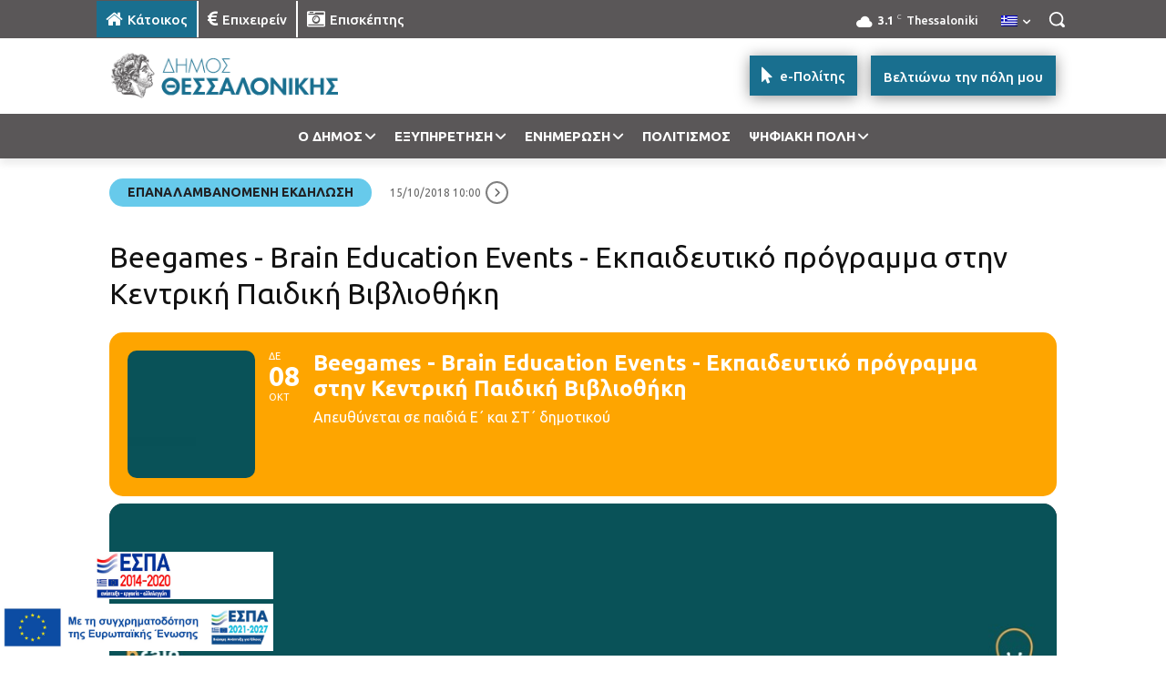

--- FILE ---
content_type: text/html; charset=UTF-8
request_url: https://thessaloniki.gr/wp-admin/admin-ajax.php?td_theme_name=Newspaper&v=12.7.3
body_size: -308
content:
{"58818":148}

--- FILE ---
content_type: text/javascript; charset=utf-8
request_url: https://thessaloniki.gr/wp-content/cache/min/1/wp-content/plugins/eventON/assets/js/lib/moment_timezone_min.js?ver=1768490208
body_size: 11604
content:
!function(a,i){"use strict";"object"==typeof module&&module.exports?module.exports=i(require("moment")):"function"==typeof define&&define.amd?define(["moment"],i):i(a.moment)}(this,function(o){"use strict";void 0===o.version&&o.default&&(o=o.default);var i,s={},c={},A={},u={},m={},a=(o&&"string"==typeof o.version||D("Moment Timezone requires Moment.js. See https://momentjs.com/timezone/docs/#/use-it/browser/"),o.version.split(".")),r=+a[0],e=+a[1];function n(a){return 96<a?a-87:64<a?a-29:a-48}function t(a){var i=0,r=a.split("."),e=r[0],o=r[1]||"",c=1,A=0,r=1;for(45===a.charCodeAt(0)&&(r=-(i=1));i<e.length;i++)A=60*A+n(e.charCodeAt(i));for(i=0;i<o.length;i++)c/=60,A+=n(o.charCodeAt(i))*c;return A*r}function l(a){for(var i=0;i<a.length;i++)a[i]=t(a[i])}function f(a,i){for(var r=[],e=0;e<i.length;e++)r[e]=a[i[e]];return r}function p(a){for(var a=a.split("|"),i=a[2].split(" "),r=a[3].split(""),e=a[4].split(" "),o=(l(i),l(r),l(e),e),c=r.length,A=0;A<c;A++)o[A]=Math.round((o[A-1]||0)+6e4*o[A]);return o[c-1]=1/0,{name:a[0],abbrs:f(a[1].split(" "),r),offsets:f(i,r),untils:e,population:0|a[5]}}function M(a){a&&this._set(p(a))}function b(a,i){this.name=a,this.zones=i}function h(a){var i=a.toTimeString(),r=i.match(/\([a-z ]+\)/i);"GMT"===(r=r&&r[0]?(r=r[0].match(/[A-Z]/g))?r.join(""):void 0:(r=i.match(/[A-Z]{3,5}/g))?r[0]:void 0)&&(r=void 0),this.at=+a,this.abbr=r,this.offset=a.getTimezoneOffset()}function d(a){this.zone=a,this.offsetScore=0,this.abbrScore=0}function E(){for(var a,i,r,e=(new Date).getFullYear()-2,o=new h(new Date(e,0,1)),c=o.offset,A=[o],n=1;n<48;n++)(r=new Date(e,n,1).getTimezoneOffset())!==c&&(a=function(a,i){for(var r;r=6e4*((i.at-a.at)/12e4|0);)(r=new h(new Date(a.at+r))).offset===a.offset?a=r:i=r;return a}(o,i=new h(new Date(e,n,1))),A.push(a),A.push(new h(new Date(a.at+6e4))),o=i,c=r);for(n=0;n<4;n++)A.push(new h(new Date(e+n,0,1))),A.push(new h(new Date(e+n,6,1)));return A}function g(a,i){return a.offsetScore!==i.offsetScore?a.offsetScore-i.offsetScore:a.abbrScore!==i.abbrScore?a.abbrScore-i.abbrScore:a.zone.population!==i.zone.population?i.zone.population-a.zone.population:i.zone.name.localeCompare(a.zone.name)}function z(){try{var a=Intl.DateTimeFormat().resolvedOptions().timeZone;if(a&&3<a.length){var i=u[P(a)];if(i)return i;D("Moment Timezone found "+a+" from the Intl api, but did not have that data loaded.")}}catch(a){}for(var r,e,o=E(),c=o.length,A=function(a){for(var i,r,e,o=a.length,c={},A=[],n={},t=0;t<o;t++)if(r=a[t].offset,!n.hasOwnProperty(r)){for(i in e=m[r]||{})e.hasOwnProperty(i)&&(c[i]=!0);n[r]=!0}for(t in c)c.hasOwnProperty(t)&&A.push(u[t]);return A}(o),n=[],t=0;t<A.length;t++){for(r=new d(T(A[t])),e=0;e<c;e++)r.scoreOffsetAt(o[e]);n.push(r)}return n.sort(g),0<n.length?n[0].zone.name:void 0}function P(a){return(a||"").toLowerCase().replace(/\//g,"_")}function k(a){var i,r,e,o;for("string"==typeof a&&(a=[a]),i=0;i<a.length;i++){o=P(r=(e=a[i].split("|"))[0]),s[o]=a[i],u[o]=r,A=c=t=n=void 0;var c,A,n=o,t=e[2].split(" ");for(l(t),c=0;c<t.length;c++)A=t[c],m[A]=m[A]||{},m[A][n]=!0}}function T(a,i){a=P(a);var r=s[a];return r instanceof M?r:"string"==typeof r?(r=new M(r),s[a]=r):c[a]&&i!==T&&(i=T(c[a],T))?((r=s[a]=new M)._set(i),r.name=u[a],r):null}function S(a){var i,r,e,o;for("string"==typeof a&&(a=[a]),i=0;i<a.length;i++)e=P((r=a[i].split("|"))[0]),o=P(r[1]),c[e]=o,u[e]=r[0],c[o]=e,u[o]=r[1]}function _(a){k(a.zones),S(a.links);var i,r,e,o=a.countries;if(o&&o.length)for(i=0;i<o.length;i++)r=(e=o[i].split("|"))[0].toUpperCase(),e=e[1].split(" "),A[r]=new b(r,e);y.dataVersion=a.version}function C(a){return C.didShowError||(C.didShowError=!0,D("moment.tz.zoneExists('"+a+"') has been deprecated in favor of !moment.tz.zone('"+a+"')")),!!T(a)}function B(a){var i="X"===a._f||"x"===a._f;return!(!a._a||void 0!==a._tzm||i)}function D(a){"undefined"!=typeof console&&"function"==typeof console.error&&console.error(a)}function y(a){var i=Array.prototype.slice.call(arguments,0,-1),r=arguments[arguments.length-1],i=o.utc.apply(null,i);return!o.isMoment(a)&&B(i)&&(a=T(r))&&i.add(a.parse(i),"minutes"),i.tz(r),i}(r<2||2==r&&e<6)&&D("Moment Timezone requires Moment.js >= 2.6.0. You are using Moment.js "+o.version+". See momentjs.com"),M.prototype={_set:function(a){this.name=a.name,this.abbrs=a.abbrs,this.untils=a.untils,this.offsets=a.offsets,this.population=a.population},_index:function(a){a=function(a,i){var r,e=i.length;if(a<i[0])return 0;if(1<e&&i[e-1]===1/0&&a>=i[e-2])return e-1;if(a>=i[e-1])return-1;for(var o=0,c=e-1;1<c-o;)i[r=Math.floor((o+c)/2)]<=a?o=r:c=r;return c}(+a,this.untils);if(0<=a)return a},countries:function(){var i=this.name;return Object.keys(A).filter(function(a){return-1!==A[a].zones.indexOf(i)})},parse:function(a){for(var i,r,e,o=+a,c=this.offsets,A=this.untils,n=A.length-1,t=0;t<n;t++)if(i=c[t],r=c[t+1],e=c[t&&t-1],i<r&&y.moveAmbiguousForward?i=r:e<i&&y.moveInvalidForward&&(i=e),o<A[t]-6e4*i)return c[t];return c[n]},abbr:function(a){return this.abbrs[this._index(a)]},offset:function(a){return D("zone.offset has been deprecated in favor of zone.utcOffset"),this.offsets[this._index(a)]},utcOffset:function(a){return this.offsets[this._index(a)]}},d.prototype.scoreOffsetAt=function(a){this.offsetScore+=Math.abs(this.zone.utcOffset(a.at)-a.offset),this.zone.abbr(a.at).replace(/[^A-Z]/g,"")!==a.abbr&&this.abbrScore++},y.version="0.5.44",y.dataVersion="",y._zones=s,y._links=c,y._names=u,y._countries=A,y.add=k,y.link=S,y.load=_,y.zone=T,y.zoneExists=C,y.guess=function(a){return i=i&&!a?i:z()},y.names=function(){var a,i=[];for(a in u)u.hasOwnProperty(a)&&(s[a]||s[c[a]])&&u[a]&&i.push(u[a]);return i.sort()},y.Zone=M,y.unpack=p,y.unpackBase60=t,y.needsOffset=B,y.moveInvalidForward=!0,y.moveAmbiguousForward=!1,y.countries=function(){return Object.keys(A)},y.zonesForCountry=function(a,i){var r;return r=(r=a).toUpperCase(),(a=A[r]||null)?(r=a.zones.sort(),i?r.map(function(a){return{name:a,offset:T(a).utcOffset(new Date)}}):r):null};var L,a=o.fn;function O(a){return function(){return this._z?this._z.abbr(this):a.call(this)}}function N(a){return function(){return this._z=null,a.apply(this,arguments)}}o.tz=y,o.defaultZone=null,o.updateOffset=function(a,i){var r,e=o.defaultZone;void 0===a._z&&(e&&B(a)&&!a._isUTC&&a.isValid()&&(a._d=o.utc(a._a)._d,a.utc().add(e.parse(a),"minutes")),a._z=e),a._z&&(e=a._z.utcOffset(a),Math.abs(e)<16&&(e/=60),void 0!==a.utcOffset?(r=a._z,a.utcOffset(-e,i),a._z=r):a.zone(e,i))},a.tz=function(a,i){if(a){if("string"!=typeof a)throw new Error("Time zone name must be a string, got "+a+" ["+typeof a+"]");return this._z=T(a),this._z?o.updateOffset(this,i):D("Moment Timezone has no data for "+a+". See http://momentjs.com/timezone/docs/#/data-loading/."),this}if(this._z)return this._z.name},a.zoneName=O(a.zoneName),a.zoneAbbr=O(a.zoneAbbr),a.utc=N(a.utc),a.local=N(a.local),a.utcOffset=(L=a.utcOffset,function(){return 0<arguments.length&&(this._z=null),L.apply(this,arguments)}),o.tz.setDefault=function(a){return(r<2||2==r&&e<9)&&D("Moment Timezone setDefault() requires Moment.js >= 2.9.0. You are using Moment.js "+o.version+"."),o.defaultZone=a?T(a):null,o};a=o.momentProperties;return"[object Array]"===Object.prototype.toString.call(a)?(a.push("_z"),a.push("_a")):a&&(a._z=null),_({version:"2023d",zones:["Africa/Abidjan|GMT|0|0||48e5","Africa/Nairobi|EAT|-30|0||47e5","Africa/Algiers|CET|-10|0||26e5","Africa/Lagos|WAT|-10|0||17e6","Africa/Khartoum|CAT|-20|0||51e5","Africa/Cairo|EET EEST|-20 -30|0101010101010|29NW0 1cL0 1cN0 1fz0 1a10 1fz0 1a10 1fz0 1cN0 1cL0 1cN0 1cL0|15e6","Africa/Casablanca|+00 +01|0 -10|010101010101010101010101|1Vq20 jA0 e00 28M0 e00 2600 gM0 2600 e00 2600 gM0 2600 e00 28M0 e00 2600 gM0 2600 e00 28M0 e00 2600 gM0|32e5","Europe/Paris|CET CEST|-10 -20|01010101010101010101010|1Vq10 1qM0 11A0 1o00 11A0 1o00 11A0 1qM0 WM0 1qM0 WM0 1qM0 11A0 1o00 11A0 1o00 11A0 1o00 11A0 1qM0 WM0 1qM0|11e6","Africa/Johannesburg|SAST|-20|0||84e5","Africa/Juba|EAT CAT|-30 -20|01|24nx0|","Africa/Sao_Tome|GMT WAT|0 -10|010|1UQN0 2q00|","Africa/Tripoli|EET|-20|0||11e5","America/Adak|HST HDT|a0 90|01010101010101010101010|1VkA0 1zb0 Op0 1zb0 Op0 1zb0 Rd0 1zb0 Op0 1zb0 Op0 1zb0 Op0 1zb0 Op0 1zb0 Op0 1zb0 Rd0 1zb0 Op0 1zb0|326","America/Anchorage|AKST AKDT|90 80|01010101010101010101010|1Vkz0 1zb0 Op0 1zb0 Op0 1zb0 Rd0 1zb0 Op0 1zb0 Op0 1zb0 Op0 1zb0 Op0 1zb0 Op0 1zb0 Rd0 1zb0 Op0 1zb0|30e4","America/Santo_Domingo|AST|40|0||29e5","America/Fortaleza|-03|30|0||34e5","America/Asuncion|-03 -04|30 40|01010101010101010101010|1Vq30 1ip0 17b0 1ip0 17b0 1ip0 19X0 1fB0 19X0 1fB0 19X0 1fB0 19X0 1ip0 17b0 1ip0 17b0 1ip0 19X0 1fB0 19X0 1fB0|28e5","America/Panama|EST|50|0||15e5","America/Mexico_City|CST CDT|60 50|01010101010|1VsU0 1nX0 14p0 1lb0 14p0 1lb0 14p0 1nX0 11B0 1nX0|20e6","America/Managua|CST|60|0||22e5","America/Caracas|-04|40|0||29e5","America/Lima|-05|50|0||11e6","America/Denver|MST MDT|70 60|01010101010101010101010|1Vkx0 1zb0 Op0 1zb0 Op0 1zb0 Rd0 1zb0 Op0 1zb0 Op0 1zb0 Op0 1zb0 Op0 1zb0 Op0 1zb0 Rd0 1zb0 Op0 1zb0|26e5","America/Campo_Grande|-03 -04|30 40|0101|1Vc30 1HB0 FX0|77e4","America/Chicago|CST CDT|60 50|01010101010101010101010|1Vkw0 1zb0 Op0 1zb0 Op0 1zb0 Rd0 1zb0 Op0 1zb0 Op0 1zb0 Op0 1zb0 Op0 1zb0 Op0 1zb0 Rd0 1zb0 Op0 1zb0|92e5","America/Chihuahua|MST MDT CST|70 60 60|01010101012|1VsV0 1nX0 14p0 1lb0 14p0 1lb0 14p0 1nX0 11B0 1nX0|81e4","America/Ciudad_Juarez|MST MDT CST|70 60 60|010101010120101010101010|1Vkx0 1zb0 Op0 1zb0 Op0 1zb0 Rd0 1zb0 Op0 1wn0 cm0 EP0 1zb0 Op0 1zb0 Op0 1zb0 Op0 1zb0 Rd0 1zb0 Op0 1zb0|","America/Phoenix|MST|70|0||42e5","America/Whitehorse|PST PDT MST|80 70 70|0101012|1Vky0 1zb0 Op0 1zb0 Op0 1z90|23e3","America/New_York|EST EDT|50 40|01010101010101010101010|1Vkv0 1zb0 Op0 1zb0 Op0 1zb0 Rd0 1zb0 Op0 1zb0 Op0 1zb0 Op0 1zb0 Op0 1zb0 Op0 1zb0 Rd0 1zb0 Op0 1zb0|21e6","America/Los_Angeles|PST PDT|80 70|01010101010101010101010|1Vky0 1zb0 Op0 1zb0 Op0 1zb0 Rd0 1zb0 Op0 1zb0 Op0 1zb0 Op0 1zb0 Op0 1zb0 Op0 1zb0 Rd0 1zb0 Op0 1zb0|15e6","America/Halifax|AST ADT|40 30|01010101010101010101010|1Vku0 1zb0 Op0 1zb0 Op0 1zb0 Rd0 1zb0 Op0 1zb0 Op0 1zb0 Op0 1zb0 Op0 1zb0 Op0 1zb0 Rd0 1zb0 Op0 1zb0|39e4","America/Godthab|-03 -02 -01|30 20 10|0101010101012121212121|1Vq10 1qM0 11A0 1o00 11A0 1o00 11A0 1qM0 WM0 1qM0 WM0 2so0 1o00 11A0 1o00 11A0 1o00 11A0 1qM0 WM0 1qM0|17e3","America/Grand_Turk|AST EDT EST|40 40 50|01212121212121212121212|1Vkv0 1zb0 Op0 1zb0 Op0 1zb0 Rd0 1zb0 Op0 1zb0 Op0 1zb0 Op0 1zb0 Op0 1zb0 Op0 1zb0 Rd0 1zb0 Op0 1zb0|37e2","America/Havana|CST CDT|50 40|01010101010101010101010|1Vkt0 1zc0 Oo0 1zc0 Oo0 1zc0 Rc0 1zc0 Oo0 1zc0 Oo0 1zc0 Oo0 1zc0 Oo0 1zc0 Oo0 1zc0 Rc0 1zc0 Oo0 1zc0|21e5","America/Mazatlan|MST MDT|70 60|01010101010|1VsV0 1nX0 14p0 1lb0 14p0 1lb0 14p0 1nX0 11B0 1nX0|44e4","America/Metlakatla|AKST AKDT PST|90 80 80|012010101010101010101010|1Vkz0 1zb0 uM0 jB0 1zb0 Op0 1zb0 Rd0 1zb0 Op0 1zb0 Op0 1zb0 Op0 1zb0 Op0 1zb0 Op0 1zb0 Rd0 1zb0 Op0 1zb0|14e2","America/Miquelon|-03 -02|30 20|01010101010101010101010|1Vkt0 1zb0 Op0 1zb0 Op0 1zb0 Rd0 1zb0 Op0 1zb0 Op0 1zb0 Op0 1zb0 Op0 1zb0 Op0 1zb0 Rd0 1zb0 Op0 1zb0|61e2","America/Noronha|-02|20|0||30e2","America/Ojinaga|MST MDT CST CDT|70 60 60 50|01010101012323232323232|1Vkx0 1zb0 Op0 1zb0 Op0 1zb0 Rd0 1zb0 Op0 1wn0 Rc0 1zb0 Op0 1zb0 Op0 1zb0 Op0 1zb0 Rd0 1zb0 Op0 1zb0|23e3","America/Santiago|-03 -04|30 40|01010101010101010101010|1VJD0 Ap0 1zb0 11B0 1nX0 11B0 1nX0 11B0 1nX0 14p0 1lb0 11B0 1qL0 11B0 1nX0 11B0 1nX0 11B0 1nX0 11B0 1nX0 11B0|62e5","America/Sao_Paulo|-02 -03|20 30|0101|1Vc20 1HB0 FX0|20e6","America/Scoresbysund|-01 +00 -02|10 0 20|0101010101010202020202|1Vq10 1qM0 11A0 1o00 11A0 1o00 11A0 1qM0 WM0 1qM0 WM0 1qM0 2pA0 11A0 1o00 11A0 1o00 11A0 1qM0 WM0 1qM0|452","America/St_Johns|NST NDT|3u 2u|01010101010101010101010|1Vktu 1zb0 Op0 1zb0 Op0 1zb0 Rd0 1zb0 Op0 1zb0 Op0 1zb0 Op0 1zb0 Op0 1zb0 Op0 1zb0 Rd0 1zb0 Op0 1zb0|11e4","Antarctica/Casey|+11 +08|-b0 -80|010101010101|1Vkh0 1o30 14k0 1kr0 12l0 1o01 14kX 1lf1 14kX 1lf1 13bX|10","Asia/Bangkok|+07|-70|0||15e6","Asia/Vladivostok|+10|-a0|0||60e4","Australia/Sydney|AEDT AEST|-b0 -a0|01010101010101010101010|1VsE0 1fA0 1cM0 1cM0 1cM0 1cM0 1cM0 1cM0 1cM0 1cM0 1cM0 1cM0 1fA0 1cM0 1cM0 1cM0 1cM0 1cM0 1cM0 1cM0 1cM0 1cM0|40e5","Asia/Tashkent|+05|-50|0||23e5","Pacific/Auckland|NZDT NZST|-d0 -c0|01010101010101010101010|1VsC0 1cM0 1fA0 1a00 1fA0 1a00 1fA0 1a00 1fA0 1a00 1fA0 1a00 1io0 1a00 1fA0 1a00 1fA0 1a00 1fA0 1a00 1fA0 1a00|14e5","Europe/Istanbul|+03|-30|0||13e6","Antarctica/Troll|+00 +02|0 -20|01010101010101010101010|1Vq10 1qM0 11A0 1o00 11A0 1o00 11A0 1qM0 WM0 1qM0 WM0 1qM0 11A0 1o00 11A0 1o00 11A0 1o00 11A0 1qM0 WM0 1qM0|40","Antarctica/Vostok|+07 +05|-70 -50|01|2bnv0|25","Asia/Dhaka|+06|-60|0||16e6","Asia/Amman|EET EEST +03|-20 -30 -30|01010101012|1VrW0 1o00 11A0 1o00 11A0 1qM0 WM0 1qM0 LA0 1C00|25e5","Asia/Kamchatka|+12|-c0|0||18e4","Asia/Dubai|+04|-40|0||39e5","Asia/Beirut|EET EEST|-20 -30|01010101010101010101010|1VpW0 1qL0 11B0 1nX0 11B0 1nX0 11B0 1qL0 WN0 1qL0 WN0 1qL0 11B0 1nX0 11B0 1nX0 11B0 1nX0 11B0 1qL0 WN0 1qL0|22e5","Asia/Kuala_Lumpur|+08|-80|0||71e5","Asia/Kolkata|IST|-5u|0||15e6","Asia/Chita|+09|-90|0||33e4","Asia/Shanghai|CST|-80|0||23e6","Asia/Colombo|+0530|-5u|0||22e5","Asia/Damascus|EET EEST +03|-20 -30 -30|01010101012|1VrW0 1nX0 11B0 1nX0 11B0 1qL0 WN0 1qL0 WN0 1qL0|26e5","Europe/Athens|EET EEST|-20 -30|01010101010101010101010|1Vq10 1qM0 11A0 1o00 11A0 1o00 11A0 1qM0 WM0 1qM0 WM0 1qM0 11A0 1o00 11A0 1o00 11A0 1o00 11A0 1qM0 WM0 1qM0|35e5","Asia/Gaza|EET EEST|-20 -30|01010101010101010101010|1Vpz0 1qL0 11c0 1on0 11B0 1o00 11A0 1qo0 XA0 1qp0 1cN0 1cL0 17d0 1in0 14p0 1lb0 11B0 1nX0 11B0 1qL0 WN0 1qL0|18e5","Asia/Hong_Kong|HKT|-80|0||73e5","Asia/Jakarta|WIB|-70|0||31e6","Asia/Jayapura|WIT|-90|0||26e4","Asia/Jerusalem|IST IDT|-20 -30|01010101010101010101010|1Vpc0 1rz0 10N0 1oL0 10N0 1oL0 10N0 1rz0 W10 1rz0 W10 1rz0 10N0 1oL0 10N0 1oL0 10N0 1oL0 10N0 1rz0 W10 1rz0|81e4","Asia/Kabul|+0430|-4u|0||46e5","Asia/Karachi|PKT|-50|0||24e6","Asia/Kathmandu|+0545|-5J|0||12e5","Asia/Sakhalin|+11|-b0|0||58e4","Asia/Makassar|WITA|-80|0||15e5","Asia/Manila|PST|-80|0||24e6","Asia/Pyongyang|KST KST|-8u -90|01|1VGf0|29e5","Asia/Qyzylorda|+06 +05|-60 -50|01|1Xei0|73e4","Asia/Rangoon|+0630|-6u|0||48e5","Asia/Seoul|KST|-90|0||23e6","Asia/Tehran|+0330 +0430|-3u -4u|01010101010|1VoIu 1dz0 1cp0 1dz0 1cp0 1dz0 1cN0 1dz0 1cp0 1dz0|14e6","Asia/Tokyo|JST|-90|0||38e6","Atlantic/Azores|-01 +00|10 0|01010101010101010101010|1Vq10 1qM0 11A0 1o00 11A0 1o00 11A0 1qM0 WM0 1qM0 WM0 1qM0 11A0 1o00 11A0 1o00 11A0 1o00 11A0 1qM0 WM0 1qM0|25e4","Europe/Lisbon|WET WEST|0 -10|01010101010101010101010|1Vq10 1qM0 11A0 1o00 11A0 1o00 11A0 1qM0 WM0 1qM0 WM0 1qM0 11A0 1o00 11A0 1o00 11A0 1o00 11A0 1qM0 WM0 1qM0|27e5","Atlantic/Cape_Verde|-01|10|0||50e4","Australia/Adelaide|ACDT ACST|-au -9u|01010101010101010101010|1VsEu 1fA0 1cM0 1cM0 1cM0 1cM0 1cM0 1cM0 1cM0 1cM0 1cM0 1cM0 1fA0 1cM0 1cM0 1cM0 1cM0 1cM0 1cM0 1cM0 1cM0 1cM0|11e5","Australia/Brisbane|AEST|-a0|0||20e5","Australia/Darwin|ACST|-9u|0||12e4","Australia/Eucla|+0845|-8J|0||368","Australia/Lord_Howe|+11 +1030|-b0 -au|01010101010101010101010|1VsD0 1fAu 1cLu 1cMu 1cLu 1cMu 1cLu 1cMu 1cLu 1cMu 1cLu 1cMu 1fzu 1cMu 1cLu 1cMu 1cLu 1cMu 1cLu 1cMu 1cLu 1cMu|347","Australia/Perth|AWST|-80|0||18e5","Pacific/Easter|-05 -06|50 60|01010101010101010101010|1VJD0 Ap0 1zb0 11B0 1nX0 11B0 1nX0 11B0 1nX0 14p0 1lb0 11B0 1qL0 11B0 1nX0 11B0 1nX0 11B0 1nX0 11B0 1nX0 11B0|30e2","Europe/Dublin|GMT IST|0 -10|01010101010101010101010|1Vq10 1qM0 11A0 1o00 11A0 1o00 11A0 1qM0 WM0 1qM0 WM0 1qM0 11A0 1o00 11A0 1o00 11A0 1o00 11A0 1qM0 WM0 1qM0|12e5","Etc/GMT-1|+01|-10|0||","Pacific/Tongatapu|+13|-d0|0||75e3","Pacific/Kiritimati|+14|-e0|0||51e2","Etc/GMT-2|+02|-20|0||","Pacific/Tahiti|-10|a0|0||18e4","Pacific/Niue|-11|b0|0||12e2","Etc/GMT+12|-12|c0|0||","Pacific/Galapagos|-06|60|0||25e3","Etc/GMT+7|-07|70|0||","Pacific/Pitcairn|-08|80|0||56","Pacific/Gambier|-09|90|0||125","Etc/UTC|UTC|0|0||","Europe/London|GMT BST|0 -10|01010101010101010101010|1Vq10 1qM0 11A0 1o00 11A0 1o00 11A0 1qM0 WM0 1qM0 WM0 1qM0 11A0 1o00 11A0 1o00 11A0 1o00 11A0 1qM0 WM0 1qM0|10e6","Europe/Chisinau|EET EEST|-20 -30|01010101010101010101010|1Vq00 1qM0 11A0 1o00 11A0 1o00 11A0 1qM0 WM0 1qM0 WM0 1qM0 11A0 1o00 11A0 1o00 11A0 1o00 11A0 1qM0 WM0 1qM0|67e4","Europe/Moscow|MSK|-30|0||16e6","Europe/Volgograd|MSK +04|-30 -40|010|1WQL0 5gn0|10e5","Pacific/Honolulu|HST|a0|0||37e4","MET|MET MEST|-10 -20|01010101010101010101010|1Vq10 1qM0 11A0 1o00 11A0 1o00 11A0 1qM0 WM0 1qM0 WM0 1qM0 11A0 1o00 11A0 1o00 11A0 1o00 11A0 1qM0 WM0 1qM0|","Pacific/Chatham|+1345 +1245|-dJ -cJ|01010101010101010101010|1VsC0 1cM0 1fA0 1a00 1fA0 1a00 1fA0 1a00 1fA0 1a00 1fA0 1a00 1io0 1a00 1fA0 1a00 1fA0 1a00 1fA0 1a00 1fA0 1a00|600","Pacific/Apia|+14 +13|-e0 -d0|01010101|1VsC0 1cM0 1fA0 1a00 1fA0 1a00 1fA0|37e3","Pacific/Fiji|+13 +12|-d0 -c0|01010101|1UVO0 1VA0 s00 20o0 pc0 2hc0 bc0|88e4","Pacific/Guam|ChST|-a0|0||17e4","Pacific/Marquesas|-0930|9u|0||86e2","Pacific/Pago_Pago|SST|b0|0||37e2","Pacific/Norfolk|+11 +12|-b0 -c0|01010101010101010101|219P0 1cM0 1cM0 1cM0 1cM0 1cM0 1cM0 1cM0 1cM0 1fA0 1cM0 1cM0 1cM0 1cM0 1cM0 1cM0 1cM0 1cM0 1cM0|25e4"],links:["Africa/Abidjan|Africa/Accra","Africa/Abidjan|Africa/Bamako","Africa/Abidjan|Africa/Banjul","Africa/Abidjan|Africa/Bissau","Africa/Abidjan|Africa/Conakry","Africa/Abidjan|Africa/Dakar","Africa/Abidjan|Africa/Freetown","Africa/Abidjan|Africa/Lome","Africa/Abidjan|Africa/Monrovia","Africa/Abidjan|Africa/Nouakchott","Africa/Abidjan|Africa/Ouagadougou","Africa/Abidjan|Africa/Timbuktu","Africa/Abidjan|America/Danmarkshavn","Africa/Abidjan|Atlantic/Reykjavik","Africa/Abidjan|Atlantic/St_Helena","Africa/Abidjan|Etc/GMT","Africa/Abidjan|Etc/GMT+0","Africa/Abidjan|Etc/GMT-0","Africa/Abidjan|Etc/GMT0","Africa/Abidjan|Etc/Greenwich","Africa/Abidjan|GMT","Africa/Abidjan|GMT+0","Africa/Abidjan|GMT-0","Africa/Abidjan|GMT0","Africa/Abidjan|Greenwich","Africa/Abidjan|Iceland","Africa/Algiers|Africa/Tunis","Africa/Cairo|Egypt","Africa/Casablanca|Africa/El_Aaiun","Africa/Johannesburg|Africa/Maseru","Africa/Johannesburg|Africa/Mbabane","Africa/Khartoum|Africa/Blantyre","Africa/Khartoum|Africa/Bujumbura","Africa/Khartoum|Africa/Gaborone","Africa/Khartoum|Africa/Harare","Africa/Khartoum|Africa/Kigali","Africa/Khartoum|Africa/Lubumbashi","Africa/Khartoum|Africa/Lusaka","Africa/Khartoum|Africa/Maputo","Africa/Khartoum|Africa/Windhoek","Africa/Lagos|Africa/Bangui","Africa/Lagos|Africa/Brazzaville","Africa/Lagos|Africa/Douala","Africa/Lagos|Africa/Kinshasa","Africa/Lagos|Africa/Libreville","Africa/Lagos|Africa/Luanda","Africa/Lagos|Africa/Malabo","Africa/Lagos|Africa/Ndjamena","Africa/Lagos|Africa/Niamey","Africa/Lagos|Africa/Porto-Novo","Africa/Nairobi|Africa/Addis_Ababa","Africa/Nairobi|Africa/Asmara","Africa/Nairobi|Africa/Asmera","Africa/Nairobi|Africa/Dar_es_Salaam","Africa/Nairobi|Africa/Djibouti","Africa/Nairobi|Africa/Kampala","Africa/Nairobi|Africa/Mogadishu","Africa/Nairobi|Indian/Antananarivo","Africa/Nairobi|Indian/Comoro","Africa/Nairobi|Indian/Mayotte","Africa/Tripoli|Europe/Kaliningrad","Africa/Tripoli|Libya","America/Adak|America/Atka","America/Adak|US/Aleutian","America/Anchorage|America/Juneau","America/Anchorage|America/Nome","America/Anchorage|America/Sitka","America/Anchorage|America/Yakutat","America/Anchorage|US/Alaska","America/Campo_Grande|America/Cuiaba","America/Caracas|America/Boa_Vista","America/Caracas|America/Guyana","America/Caracas|America/La_Paz","America/Caracas|America/Manaus","America/Caracas|America/Porto_Velho","America/Caracas|Brazil/West","America/Caracas|Etc/GMT+4","America/Chicago|America/Indiana/Knox","America/Chicago|America/Indiana/Tell_City","America/Chicago|America/Knox_IN","America/Chicago|America/Matamoros","America/Chicago|America/Menominee","America/Chicago|America/North_Dakota/Beulah","America/Chicago|America/North_Dakota/Center","America/Chicago|America/North_Dakota/New_Salem","America/Chicago|America/Rainy_River","America/Chicago|America/Rankin_Inlet","America/Chicago|America/Resolute","America/Chicago|America/Winnipeg","America/Chicago|CST6CDT","America/Chicago|Canada/Central","America/Chicago|US/Central","America/Chicago|US/Indiana-Starke","America/Denver|America/Boise","America/Denver|America/Cambridge_Bay","America/Denver|America/Edmonton","America/Denver|America/Inuvik","America/Denver|America/Shiprock","America/Denver|America/Yellowknife","America/Denver|Canada/Mountain","America/Denver|MST7MDT","America/Denver|Navajo","America/Denver|US/Mountain","America/Fortaleza|America/Araguaina","America/Fortaleza|America/Argentina/Buenos_Aires","America/Fortaleza|America/Argentina/Catamarca","America/Fortaleza|America/Argentina/ComodRivadavia","America/Fortaleza|America/Argentina/Cordoba","America/Fortaleza|America/Argentina/Jujuy","America/Fortaleza|America/Argentina/La_Rioja","America/Fortaleza|America/Argentina/Mendoza","America/Fortaleza|America/Argentina/Rio_Gallegos","America/Fortaleza|America/Argentina/Salta","America/Fortaleza|America/Argentina/San_Juan","America/Fortaleza|America/Argentina/San_Luis","America/Fortaleza|America/Argentina/Tucuman","America/Fortaleza|America/Argentina/Ushuaia","America/Fortaleza|America/Bahia","America/Fortaleza|America/Belem","America/Fortaleza|America/Buenos_Aires","America/Fortaleza|America/Catamarca","America/Fortaleza|America/Cayenne","America/Fortaleza|America/Cordoba","America/Fortaleza|America/Jujuy","America/Fortaleza|America/Maceio","America/Fortaleza|America/Mendoza","America/Fortaleza|America/Montevideo","America/Fortaleza|America/Paramaribo","America/Fortaleza|America/Punta_Arenas","America/Fortaleza|America/Recife","America/Fortaleza|America/Rosario","America/Fortaleza|America/Santarem","America/Fortaleza|Antarctica/Palmer","America/Fortaleza|Antarctica/Rothera","America/Fortaleza|Atlantic/Stanley","America/Fortaleza|Etc/GMT+3","America/Godthab|America/Nuuk","America/Halifax|America/Glace_Bay","America/Halifax|America/Goose_Bay","America/Halifax|America/Moncton","America/Halifax|America/Thule","America/Halifax|Atlantic/Bermuda","America/Halifax|Canada/Atlantic","America/Havana|Cuba","America/Lima|America/Bogota","America/Lima|America/Eirunepe","America/Lima|America/Guayaquil","America/Lima|America/Porto_Acre","America/Lima|America/Rio_Branco","America/Lima|Brazil/Acre","America/Lima|Etc/GMT+5","America/Los_Angeles|America/Ensenada","America/Los_Angeles|America/Santa_Isabel","America/Los_Angeles|America/Tijuana","America/Los_Angeles|America/Vancouver","America/Los_Angeles|Canada/Pacific","America/Los_Angeles|Mexico/BajaNorte","America/Los_Angeles|PST8PDT","America/Los_Angeles|US/Pacific","America/Managua|America/Belize","America/Managua|America/Costa_Rica","America/Managua|America/El_Salvador","America/Managua|America/Guatemala","America/Managua|America/Regina","America/Managua|America/Swift_Current","America/Managua|America/Tegucigalpa","America/Managua|Canada/Saskatchewan","America/Mazatlan|Mexico/BajaSur","America/Mexico_City|America/Bahia_Banderas","America/Mexico_City|America/Merida","America/Mexico_City|America/Monterrey","America/Mexico_City|Mexico/General","America/New_York|America/Detroit","America/New_York|America/Fort_Wayne","America/New_York|America/Indiana/Indianapolis","America/New_York|America/Indiana/Marengo","America/New_York|America/Indiana/Petersburg","America/New_York|America/Indiana/Vevay","America/New_York|America/Indiana/Vincennes","America/New_York|America/Indiana/Winamac","America/New_York|America/Indianapolis","America/New_York|America/Iqaluit","America/New_York|America/Kentucky/Louisville","America/New_York|America/Kentucky/Monticello","America/New_York|America/Louisville","America/New_York|America/Montreal","America/New_York|America/Nassau","America/New_York|America/Nipigon","America/New_York|America/Pangnirtung","America/New_York|America/Port-au-Prince","America/New_York|America/Thunder_Bay","America/New_York|America/Toronto","America/New_York|Canada/Eastern","America/New_York|EST5EDT","America/New_York|US/East-Indiana","America/New_York|US/Eastern","America/New_York|US/Michigan","America/Noronha|Atlantic/South_Georgia","America/Noronha|Brazil/DeNoronha","America/Noronha|Etc/GMT+2","America/Panama|America/Atikokan","America/Panama|America/Cancun","America/Panama|America/Cayman","America/Panama|America/Coral_Harbour","America/Panama|America/Jamaica","America/Panama|EST","America/Panama|Jamaica","America/Phoenix|America/Creston","America/Phoenix|America/Dawson_Creek","America/Phoenix|America/Fort_Nelson","America/Phoenix|America/Hermosillo","America/Phoenix|MST","America/Phoenix|US/Arizona","America/Santiago|Chile/Continental","America/Santo_Domingo|America/Anguilla","America/Santo_Domingo|America/Antigua","America/Santo_Domingo|America/Aruba","America/Santo_Domingo|America/Barbados","America/Santo_Domingo|America/Blanc-Sablon","America/Santo_Domingo|America/Curacao","America/Santo_Domingo|America/Dominica","America/Santo_Domingo|America/Grenada","America/Santo_Domingo|America/Guadeloupe","America/Santo_Domingo|America/Kralendijk","America/Santo_Domingo|America/Lower_Princes","America/Santo_Domingo|America/Marigot","America/Santo_Domingo|America/Martinique","America/Santo_Domingo|America/Montserrat","America/Santo_Domingo|America/Port_of_Spain","America/Santo_Domingo|America/Puerto_Rico","America/Santo_Domingo|America/St_Barthelemy","America/Santo_Domingo|America/St_Kitts","America/Santo_Domingo|America/St_Lucia","America/Santo_Domingo|America/St_Thomas","America/Santo_Domingo|America/St_Vincent","America/Santo_Domingo|America/Tortola","America/Santo_Domingo|America/Virgin","America/Sao_Paulo|Brazil/East","America/St_Johns|Canada/Newfoundland","America/Whitehorse|America/Dawson","America/Whitehorse|Canada/Yukon","Asia/Bangkok|Antarctica/Davis","Asia/Bangkok|Asia/Barnaul","Asia/Bangkok|Asia/Ho_Chi_Minh","Asia/Bangkok|Asia/Hovd","Asia/Bangkok|Asia/Krasnoyarsk","Asia/Bangkok|Asia/Novokuznetsk","Asia/Bangkok|Asia/Novosibirsk","Asia/Bangkok|Asia/Phnom_Penh","Asia/Bangkok|Asia/Saigon","Asia/Bangkok|Asia/Tomsk","Asia/Bangkok|Asia/Vientiane","Asia/Bangkok|Etc/GMT-7","Asia/Bangkok|Indian/Christmas","Asia/Chita|Asia/Dili","Asia/Chita|Asia/Khandyga","Asia/Chita|Asia/Yakutsk","Asia/Chita|Etc/GMT-9","Asia/Chita|Pacific/Palau","Asia/Dhaka|Asia/Almaty","Asia/Dhaka|Asia/Bishkek","Asia/Dhaka|Asia/Dacca","Asia/Dhaka|Asia/Kashgar","Asia/Dhaka|Asia/Omsk","Asia/Dhaka|Asia/Qostanay","Asia/Dhaka|Asia/Thimbu","Asia/Dhaka|Asia/Thimphu","Asia/Dhaka|Asia/Urumqi","Asia/Dhaka|Etc/GMT-6","Asia/Dhaka|Indian/Chagos","Asia/Dubai|Asia/Baku","Asia/Dubai|Asia/Muscat","Asia/Dubai|Asia/Tbilisi","Asia/Dubai|Asia/Yerevan","Asia/Dubai|Etc/GMT-4","Asia/Dubai|Europe/Astrakhan","Asia/Dubai|Europe/Samara","Asia/Dubai|Europe/Saratov","Asia/Dubai|Europe/Ulyanovsk","Asia/Dubai|Indian/Mahe","Asia/Dubai|Indian/Mauritius","Asia/Dubai|Indian/Reunion","Asia/Gaza|Asia/Hebron","Asia/Hong_Kong|Hongkong","Asia/Jakarta|Asia/Pontianak","Asia/Jerusalem|Asia/Tel_Aviv","Asia/Jerusalem|Israel","Asia/Kamchatka|Asia/Anadyr","Asia/Kamchatka|Etc/GMT-12","Asia/Kamchatka|Kwajalein","Asia/Kamchatka|Pacific/Funafuti","Asia/Kamchatka|Pacific/Kwajalein","Asia/Kamchatka|Pacific/Majuro","Asia/Kamchatka|Pacific/Nauru","Asia/Kamchatka|Pacific/Tarawa","Asia/Kamchatka|Pacific/Wake","Asia/Kamchatka|Pacific/Wallis","Asia/Kathmandu|Asia/Katmandu","Asia/Kolkata|Asia/Calcutta","Asia/Kuala_Lumpur|Asia/Brunei","Asia/Kuala_Lumpur|Asia/Choibalsan","Asia/Kuala_Lumpur|Asia/Irkutsk","Asia/Kuala_Lumpur|Asia/Kuching","Asia/Kuala_Lumpur|Asia/Singapore","Asia/Kuala_Lumpur|Asia/Ulaanbaatar","Asia/Kuala_Lumpur|Asia/Ulan_Bator","Asia/Kuala_Lumpur|Etc/GMT-8","Asia/Kuala_Lumpur|Singapore","Asia/Makassar|Asia/Ujung_Pandang","Asia/Rangoon|Asia/Yangon","Asia/Rangoon|Indian/Cocos","Asia/Sakhalin|Asia/Magadan","Asia/Sakhalin|Asia/Srednekolymsk","Asia/Sakhalin|Etc/GMT-11","Asia/Sakhalin|Pacific/Bougainville","Asia/Sakhalin|Pacific/Efate","Asia/Sakhalin|Pacific/Guadalcanal","Asia/Sakhalin|Pacific/Kosrae","Asia/Sakhalin|Pacific/Noumea","Asia/Sakhalin|Pacific/Pohnpei","Asia/Sakhalin|Pacific/Ponape","Asia/Seoul|ROK","Asia/Shanghai|Asia/Chongqing","Asia/Shanghai|Asia/Chungking","Asia/Shanghai|Asia/Harbin","Asia/Shanghai|Asia/Macao","Asia/Shanghai|Asia/Macau","Asia/Shanghai|Asia/Taipei","Asia/Shanghai|PRC","Asia/Shanghai|ROC","Asia/Tashkent|Antarctica/Mawson","Asia/Tashkent|Asia/Aqtau","Asia/Tashkent|Asia/Aqtobe","Asia/Tashkent|Asia/Ashgabat","Asia/Tashkent|Asia/Ashkhabad","Asia/Tashkent|Asia/Atyrau","Asia/Tashkent|Asia/Dushanbe","Asia/Tashkent|Asia/Oral","Asia/Tashkent|Asia/Samarkand","Asia/Tashkent|Asia/Yekaterinburg","Asia/Tashkent|Etc/GMT-5","Asia/Tashkent|Indian/Kerguelen","Asia/Tashkent|Indian/Maldives","Asia/Tehran|Iran","Asia/Tokyo|Japan","Asia/Vladivostok|Antarctica/DumontDUrville","Asia/Vladivostok|Asia/Ust-Nera","Asia/Vladivostok|Etc/GMT-10","Asia/Vladivostok|Pacific/Chuuk","Asia/Vladivostok|Pacific/Port_Moresby","Asia/Vladivostok|Pacific/Truk","Asia/Vladivostok|Pacific/Yap","Atlantic/Cape_Verde|Etc/GMT+1","Australia/Adelaide|Australia/Broken_Hill","Australia/Adelaide|Australia/South","Australia/Adelaide|Australia/Yancowinna","Australia/Brisbane|Australia/Lindeman","Australia/Brisbane|Australia/Queensland","Australia/Darwin|Australia/North","Australia/Lord_Howe|Australia/LHI","Australia/Perth|Australia/West","Australia/Sydney|Antarctica/Macquarie","Australia/Sydney|Australia/ACT","Australia/Sydney|Australia/Canberra","Australia/Sydney|Australia/Currie","Australia/Sydney|Australia/Hobart","Australia/Sydney|Australia/Melbourne","Australia/Sydney|Australia/NSW","Australia/Sydney|Australia/Tasmania","Australia/Sydney|Australia/Victoria","Etc/UTC|Etc/UCT","Etc/UTC|Etc/Universal","Etc/UTC|Etc/Zulu","Etc/UTC|UCT","Etc/UTC|UTC","Etc/UTC|Universal","Etc/UTC|Zulu","Europe/Athens|Asia/Famagusta","Europe/Athens|Asia/Nicosia","Europe/Athens|EET","Europe/Athens|Europe/Bucharest","Europe/Athens|Europe/Helsinki","Europe/Athens|Europe/Kiev","Europe/Athens|Europe/Kyiv","Europe/Athens|Europe/Mariehamn","Europe/Athens|Europe/Nicosia","Europe/Athens|Europe/Riga","Europe/Athens|Europe/Sofia","Europe/Athens|Europe/Tallinn","Europe/Athens|Europe/Uzhgorod","Europe/Athens|Europe/Vilnius","Europe/Athens|Europe/Zaporozhye","Europe/Chisinau|Europe/Tiraspol","Europe/Dublin|Eire","Europe/Istanbul|Antarctica/Syowa","Europe/Istanbul|Asia/Aden","Europe/Istanbul|Asia/Baghdad","Europe/Istanbul|Asia/Bahrain","Europe/Istanbul|Asia/Istanbul","Europe/Istanbul|Asia/Kuwait","Europe/Istanbul|Asia/Qatar","Europe/Istanbul|Asia/Riyadh","Europe/Istanbul|Etc/GMT-3","Europe/Istanbul|Europe/Minsk","Europe/Istanbul|Turkey","Europe/Lisbon|Atlantic/Canary","Europe/Lisbon|Atlantic/Faeroe","Europe/Lisbon|Atlantic/Faroe","Europe/Lisbon|Atlantic/Madeira","Europe/Lisbon|Portugal","Europe/Lisbon|WET","Europe/London|Europe/Belfast","Europe/London|Europe/Guernsey","Europe/London|Europe/Isle_of_Man","Europe/London|Europe/Jersey","Europe/London|GB","Europe/London|GB-Eire","Europe/Moscow|Europe/Kirov","Europe/Moscow|Europe/Simferopol","Europe/Moscow|W-SU","Europe/Paris|Africa/Ceuta","Europe/Paris|Arctic/Longyearbyen","Europe/Paris|Atlantic/Jan_Mayen","Europe/Paris|CET","Europe/Paris|Europe/Amsterdam","Europe/Paris|Europe/Andorra","Europe/Paris|Europe/Belgrade","Europe/Paris|Europe/Berlin","Europe/Paris|Europe/Bratislava","Europe/Paris|Europe/Brussels","Europe/Paris|Europe/Budapest","Europe/Paris|Europe/Busingen","Europe/Paris|Europe/Copenhagen","Europe/Paris|Europe/Gibraltar","Europe/Paris|Europe/Ljubljana","Europe/Paris|Europe/Luxembourg","Europe/Paris|Europe/Madrid","Europe/Paris|Europe/Malta","Europe/Paris|Europe/Monaco","Europe/Paris|Europe/Oslo","Europe/Paris|Europe/Podgorica","Europe/Paris|Europe/Prague","Europe/Paris|Europe/Rome","Europe/Paris|Europe/San_Marino","Europe/Paris|Europe/Sarajevo","Europe/Paris|Europe/Skopje","Europe/Paris|Europe/Stockholm","Europe/Paris|Europe/Tirane","Europe/Paris|Europe/Vaduz","Europe/Paris|Europe/Vatican","Europe/Paris|Europe/Vienna","Europe/Paris|Europe/Warsaw","Europe/Paris|Europe/Zagreb","Europe/Paris|Europe/Zurich","Europe/Paris|Poland","Pacific/Auckland|Antarctica/McMurdo","Pacific/Auckland|Antarctica/South_Pole","Pacific/Auckland|NZ","Pacific/Chatham|NZ-CHAT","Pacific/Easter|Chile/EasterIsland","Pacific/Galapagos|Etc/GMT+6","Pacific/Gambier|Etc/GMT+9","Pacific/Guam|Pacific/Saipan","Pacific/Honolulu|HST","Pacific/Honolulu|Pacific/Johnston","Pacific/Honolulu|US/Hawaii","Pacific/Kiritimati|Etc/GMT-14","Pacific/Niue|Etc/GMT+11","Pacific/Pago_Pago|Pacific/Midway","Pacific/Pago_Pago|Pacific/Samoa","Pacific/Pago_Pago|US/Samoa","Pacific/Pitcairn|Etc/GMT+8","Pacific/Tahiti|Etc/GMT+10","Pacific/Tahiti|Pacific/Rarotonga","Pacific/Tongatapu|Etc/GMT-13","Pacific/Tongatapu|Pacific/Enderbury","Pacific/Tongatapu|Pacific/Fakaofo","Pacific/Tongatapu|Pacific/Kanton"],countries:["AD|Europe/Andorra","AE|Asia/Dubai","AF|Asia/Kabul","AG|America/Puerto_Rico America/Antigua","AI|America/Puerto_Rico America/Anguilla","AL|Europe/Tirane","AM|Asia/Yerevan","AO|Africa/Lagos Africa/Luanda","AQ|Antarctica/Casey Antarctica/Davis Antarctica/Mawson Antarctica/Palmer Antarctica/Rothera Antarctica/Troll Antarctica/Vostok Pacific/Auckland Pacific/Port_Moresby Asia/Riyadh Antarctica/McMurdo Antarctica/DumontDUrville Antarctica/Syowa","AR|America/Argentina/Buenos_Aires America/Argentina/Cordoba America/Argentina/Salta America/Argentina/Jujuy America/Argentina/Tucuman America/Argentina/Catamarca America/Argentina/La_Rioja America/Argentina/San_Juan America/Argentina/Mendoza America/Argentina/San_Luis America/Argentina/Rio_Gallegos America/Argentina/Ushuaia","AS|Pacific/Pago_Pago","AT|Europe/Vienna","AU|Australia/Lord_Howe Antarctica/Macquarie Australia/Hobart Australia/Melbourne Australia/Sydney Australia/Broken_Hill Australia/Brisbane Australia/Lindeman Australia/Adelaide Australia/Darwin Australia/Perth Australia/Eucla","AW|America/Puerto_Rico America/Aruba","AX|Europe/Helsinki Europe/Mariehamn","AZ|Asia/Baku","BA|Europe/Belgrade Europe/Sarajevo","BB|America/Barbados","BD|Asia/Dhaka","BE|Europe/Brussels","BF|Africa/Abidjan Africa/Ouagadougou","BG|Europe/Sofia","BH|Asia/Qatar Asia/Bahrain","BI|Africa/Maputo Africa/Bujumbura","BJ|Africa/Lagos Africa/Porto-Novo","BL|America/Puerto_Rico America/St_Barthelemy","BM|Atlantic/Bermuda","BN|Asia/Kuching Asia/Brunei","BO|America/La_Paz","BQ|America/Puerto_Rico America/Kralendijk","BR|America/Noronha America/Belem America/Fortaleza America/Recife America/Araguaina America/Maceio America/Bahia America/Sao_Paulo America/Campo_Grande America/Cuiaba America/Santarem America/Porto_Velho America/Boa_Vista America/Manaus America/Eirunepe America/Rio_Branco","BS|America/Toronto America/Nassau","BT|Asia/Thimphu","BW|Africa/Maputo Africa/Gaborone","BY|Europe/Minsk","BZ|America/Belize","CA|America/St_Johns America/Halifax America/Glace_Bay America/Moncton America/Goose_Bay America/Toronto America/Iqaluit America/Winnipeg America/Resolute America/Rankin_Inlet America/Regina America/Swift_Current America/Edmonton America/Cambridge_Bay America/Inuvik America/Dawson_Creek America/Fort_Nelson America/Whitehorse America/Dawson America/Vancouver America/Panama America/Puerto_Rico America/Phoenix America/Blanc-Sablon America/Atikokan America/Creston","CC|Asia/Yangon Indian/Cocos","CD|Africa/Maputo Africa/Lagos Africa/Kinshasa Africa/Lubumbashi","CF|Africa/Lagos Africa/Bangui","CG|Africa/Lagos Africa/Brazzaville","CH|Europe/Zurich","CI|Africa/Abidjan","CK|Pacific/Rarotonga","CL|America/Santiago America/Punta_Arenas Pacific/Easter","CM|Africa/Lagos Africa/Douala","CN|Asia/Shanghai Asia/Urumqi","CO|America/Bogota","CR|America/Costa_Rica","CU|America/Havana","CV|Atlantic/Cape_Verde","CW|America/Puerto_Rico America/Curacao","CX|Asia/Bangkok Indian/Christmas","CY|Asia/Nicosia Asia/Famagusta","CZ|Europe/Prague","DE|Europe/Zurich Europe/Berlin Europe/Busingen","DJ|Africa/Nairobi Africa/Djibouti","DK|Europe/Berlin Europe/Copenhagen","DM|America/Puerto_Rico America/Dominica","DO|America/Santo_Domingo","DZ|Africa/Algiers","EC|America/Guayaquil Pacific/Galapagos","EE|Europe/Tallinn","EG|Africa/Cairo","EH|Africa/El_Aaiun","ER|Africa/Nairobi Africa/Asmara","ES|Europe/Madrid Africa/Ceuta Atlantic/Canary","ET|Africa/Nairobi Africa/Addis_Ababa","FI|Europe/Helsinki","FJ|Pacific/Fiji","FK|Atlantic/Stanley","FM|Pacific/Kosrae Pacific/Port_Moresby Pacific/Guadalcanal Pacific/Chuuk Pacific/Pohnpei","FO|Atlantic/Faroe","FR|Europe/Paris","GA|Africa/Lagos Africa/Libreville","GB|Europe/London","GD|America/Puerto_Rico America/Grenada","GE|Asia/Tbilisi","GF|America/Cayenne","GG|Europe/London Europe/Guernsey","GH|Africa/Abidjan Africa/Accra","GI|Europe/Gibraltar","GL|America/Nuuk America/Danmarkshavn America/Scoresbysund America/Thule","GM|Africa/Abidjan Africa/Banjul","GN|Africa/Abidjan Africa/Conakry","GP|America/Puerto_Rico America/Guadeloupe","GQ|Africa/Lagos Africa/Malabo","GR|Europe/Athens","GS|Atlantic/South_Georgia","GT|America/Guatemala","GU|Pacific/Guam","GW|Africa/Bissau","GY|America/Guyana","HK|Asia/Hong_Kong","HN|America/Tegucigalpa","HR|Europe/Belgrade Europe/Zagreb","HT|America/Port-au-Prince","HU|Europe/Budapest","ID|Asia/Jakarta Asia/Pontianak Asia/Makassar Asia/Jayapura","IE|Europe/Dublin","IL|Asia/Jerusalem","IM|Europe/London Europe/Isle_of_Man","IN|Asia/Kolkata","IO|Indian/Chagos","IQ|Asia/Baghdad","IR|Asia/Tehran","IS|Africa/Abidjan Atlantic/Reykjavik","IT|Europe/Rome","JE|Europe/London Europe/Jersey","JM|America/Jamaica","JO|Asia/Amman","JP|Asia/Tokyo","KE|Africa/Nairobi","KG|Asia/Bishkek","KH|Asia/Bangkok Asia/Phnom_Penh","KI|Pacific/Tarawa Pacific/Kanton Pacific/Kiritimati","KM|Africa/Nairobi Indian/Comoro","KN|America/Puerto_Rico America/St_Kitts","KP|Asia/Pyongyang","KR|Asia/Seoul","KW|Asia/Riyadh Asia/Kuwait","KY|America/Panama America/Cayman","KZ|Asia/Almaty Asia/Qyzylorda Asia/Qostanay Asia/Aqtobe Asia/Aqtau Asia/Atyrau Asia/Oral","LA|Asia/Bangkok Asia/Vientiane","LB|Asia/Beirut","LC|America/Puerto_Rico America/St_Lucia","LI|Europe/Zurich Europe/Vaduz","LK|Asia/Colombo","LR|Africa/Monrovia","LS|Africa/Johannesburg Africa/Maseru","LT|Europe/Vilnius","LU|Europe/Brussels Europe/Luxembourg","LV|Europe/Riga","LY|Africa/Tripoli","MA|Africa/Casablanca","MC|Europe/Paris Europe/Monaco","MD|Europe/Chisinau","ME|Europe/Belgrade Europe/Podgorica","MF|America/Puerto_Rico America/Marigot","MG|Africa/Nairobi Indian/Antananarivo","MH|Pacific/Tarawa Pacific/Kwajalein Pacific/Majuro","MK|Europe/Belgrade Europe/Skopje","ML|Africa/Abidjan Africa/Bamako","MM|Asia/Yangon","MN|Asia/Ulaanbaatar Asia/Hovd Asia/Choibalsan","MO|Asia/Macau","MP|Pacific/Guam Pacific/Saipan","MQ|America/Martinique","MR|Africa/Abidjan Africa/Nouakchott","MS|America/Puerto_Rico America/Montserrat","MT|Europe/Malta","MU|Indian/Mauritius","MV|Indian/Maldives","MW|Africa/Maputo Africa/Blantyre","MX|America/Mexico_City America/Cancun America/Merida America/Monterrey America/Matamoros America/Chihuahua America/Ciudad_Juarez America/Ojinaga America/Mazatlan America/Bahia_Banderas America/Hermosillo America/Tijuana","MY|Asia/Kuching Asia/Singapore Asia/Kuala_Lumpur","MZ|Africa/Maputo","NA|Africa/Windhoek","NC|Pacific/Noumea","NE|Africa/Lagos Africa/Niamey","NF|Pacific/Norfolk","NG|Africa/Lagos","NI|America/Managua","NL|Europe/Brussels Europe/Amsterdam","NO|Europe/Berlin Europe/Oslo","NP|Asia/Kathmandu","NR|Pacific/Nauru","NU|Pacific/Niue","NZ|Pacific/Auckland Pacific/Chatham","OM|Asia/Dubai Asia/Muscat","PA|America/Panama","PE|America/Lima","PF|Pacific/Tahiti Pacific/Marquesas Pacific/Gambier","PG|Pacific/Port_Moresby Pacific/Bougainville","PH|Asia/Manila","PK|Asia/Karachi","PL|Europe/Warsaw","PM|America/Miquelon","PN|Pacific/Pitcairn","PR|America/Puerto_Rico","PS|Asia/Gaza Asia/Hebron","PT|Europe/Lisbon Atlantic/Madeira Atlantic/Azores","PW|Pacific/Palau","PY|America/Asuncion","QA|Asia/Qatar","RE|Asia/Dubai Indian/Reunion","RO|Europe/Bucharest","RS|Europe/Belgrade","RU|Europe/Kaliningrad Europe/Moscow Europe/Simferopol Europe/Kirov Europe/Volgograd Europe/Astrakhan Europe/Saratov Europe/Ulyanovsk Europe/Samara Asia/Yekaterinburg Asia/Omsk Asia/Novosibirsk Asia/Barnaul Asia/Tomsk Asia/Novokuznetsk Asia/Krasnoyarsk Asia/Irkutsk Asia/Chita Asia/Yakutsk Asia/Khandyga Asia/Vladivostok Asia/Ust-Nera Asia/Magadan Asia/Sakhalin Asia/Srednekolymsk Asia/Kamchatka Asia/Anadyr","RW|Africa/Maputo Africa/Kigali","SA|Asia/Riyadh","SB|Pacific/Guadalcanal","SC|Asia/Dubai Indian/Mahe","SD|Africa/Khartoum","SE|Europe/Berlin Europe/Stockholm","SG|Asia/Singapore","SH|Africa/Abidjan Atlantic/St_Helena","SI|Europe/Belgrade Europe/Ljubljana","SJ|Europe/Berlin Arctic/Longyearbyen","SK|Europe/Prague Europe/Bratislava","SL|Africa/Abidjan Africa/Freetown","SM|Europe/Rome Europe/San_Marino","SN|Africa/Abidjan Africa/Dakar","SO|Africa/Nairobi Africa/Mogadishu","SR|America/Paramaribo","SS|Africa/Juba","ST|Africa/Sao_Tome","SV|America/El_Salvador","SX|America/Puerto_Rico America/Lower_Princes","SY|Asia/Damascus","SZ|Africa/Johannesburg Africa/Mbabane","TC|America/Grand_Turk","TD|Africa/Ndjamena","TF|Asia/Dubai Indian/Maldives Indian/Kerguelen","TG|Africa/Abidjan Africa/Lome","TH|Asia/Bangkok","TJ|Asia/Dushanbe","TK|Pacific/Fakaofo","TL|Asia/Dili","TM|Asia/Ashgabat","TN|Africa/Tunis","TO|Pacific/Tongatapu","TR|Europe/Istanbul","TT|America/Puerto_Rico America/Port_of_Spain","TV|Pacific/Tarawa Pacific/Funafuti","TW|Asia/Taipei","TZ|Africa/Nairobi Africa/Dar_es_Salaam","UA|Europe/Simferopol Europe/Kyiv","UG|Africa/Nairobi Africa/Kampala","UM|Pacific/Pago_Pago Pacific/Tarawa Pacific/Midway Pacific/Wake","US|America/New_York America/Detroit America/Kentucky/Louisville America/Kentucky/Monticello America/Indiana/Indianapolis America/Indiana/Vincennes America/Indiana/Winamac America/Indiana/Marengo America/Indiana/Petersburg America/Indiana/Vevay America/Chicago America/Indiana/Tell_City America/Indiana/Knox America/Menominee America/North_Dakota/Center America/North_Dakota/New_Salem America/North_Dakota/Beulah America/Denver America/Boise America/Phoenix America/Los_Angeles America/Anchorage America/Juneau America/Sitka America/Metlakatla America/Yakutat America/Nome America/Adak Pacific/Honolulu","UY|America/Montevideo","UZ|Asia/Samarkand Asia/Tashkent","VA|Europe/Rome Europe/Vatican","VC|America/Puerto_Rico America/St_Vincent","VE|America/Caracas","VG|America/Puerto_Rico America/Tortola","VI|America/Puerto_Rico America/St_Thomas","VN|Asia/Bangkok Asia/Ho_Chi_Minh","VU|Pacific/Efate","WF|Pacific/Tarawa Pacific/Wallis","WS|Pacific/Apia","YE|Asia/Riyadh Asia/Aden","YT|Africa/Nairobi Indian/Mayotte","ZA|Africa/Johannesburg","ZM|Africa/Maputo Africa/Lusaka","ZW|Africa/Maputo Africa/Harare"]}),o})